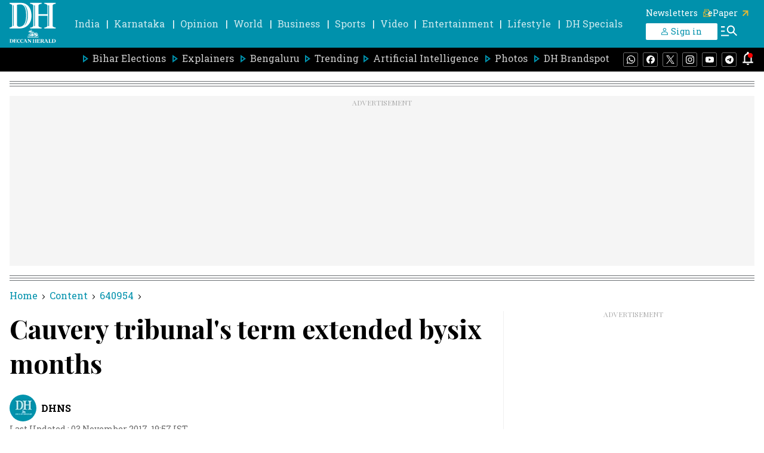

--- FILE ---
content_type: text/html; charset=utf-8
request_url: https://www.google.com/recaptcha/api2/aframe
body_size: 148
content:
<!DOCTYPE HTML><html><head><meta http-equiv="content-type" content="text/html; charset=UTF-8"></head><body><script nonce="oa8BiYMcaEWKrK7sHqOWVg">/** Anti-fraud and anti-abuse applications only. See google.com/recaptcha */ try{var clients={'sodar':'https://pagead2.googlesyndication.com/pagead/sodar?'};window.addEventListener("message",function(a){try{if(a.source===window.parent){var b=JSON.parse(a.data);var c=clients[b['id']];if(c){var d=document.createElement('img');d.src=c+b['params']+'&rc='+(localStorage.getItem("rc::a")?sessionStorage.getItem("rc::b"):"");window.document.body.appendChild(d);sessionStorage.setItem("rc::e",parseInt(sessionStorage.getItem("rc::e")||0)+1);localStorage.setItem("rc::h",'1762000638393');}}}catch(b){}});window.parent.postMessage("_grecaptcha_ready", "*");}catch(b){}</script></body></html>

--- FILE ---
content_type: application/javascript; charset=utf-8
request_url: https://fundingchoicesmessages.google.com/f/AGSKWxXgWBtt54oCsPxHOt4FgdWEppzzdNeks0iMr_t2rkjqn1UCU7ube4cV_4yyBzo7T1rQ3QATjxg3MmpeoupYFvSkMU4E6lsKhSze_e-0r7kpKehbqi_IFKdjpBqswTOWyEfEYFLgR4M-YsTqFHSInGjacllHFbFGQ7uRHVwE9twYSFEnGHXEn6mu8fm6/_/adsetup_/adcdn./ad/940-/buttonads./fleshlight.
body_size: -1282
content:
window['6eee7083-37a0-419c-9aa4-ac3e742bdb05'] = true;

--- FILE ---
content_type: application/javascript; charset=UTF-8
request_url: https://www.deccanherald.com/cdn-cgi/challenge-platform/h/g/scripts/jsd/b5237f8e6aad/main.js?
body_size: 4443
content:
window._cf_chl_opt={gZVc6:'g'};~function(L5,g,M,W,O,T,N,Q){L5=a,function(U,y,LH,L4,Z,F){for(LH={U:371,y:321,Z:420,F:397,e:319,D:393,P:316,o:348,V:322},L4=a,Z=U();!![];)try{if(F=-parseInt(L4(LH.U))/1+-parseInt(L4(LH.y))/2*(parseInt(L4(LH.Z))/3)+-parseInt(L4(LH.F))/4*(-parseInt(L4(LH.e))/5)+parseInt(L4(LH.D))/6+-parseInt(L4(LH.P))/7+parseInt(L4(LH.o))/8+-parseInt(L4(LH.V))/9,y===F)break;else Z.push(Z.shift())}catch(e){Z.push(Z.shift())}}(L,594124),g=this||self,M=g[L5(358)],W={},W[L5(362)]='o',W[L5(424)]='s',W[L5(400)]='u',W[L5(385)]='z',W[L5(349)]='n',W[L5(411)]='I',W[L5(409)]='b',O=W,g[L5(382)]=function(U,y,Z,F,Lp,Le,LF,LL,P,o,V,i,S,C){if(Lp={U:347,y:355,Z:388,F:347,e:372,D:328,P:338,o:372,V:338,i:377,v:314,c:421,S:313,C:376},Le={U:375,y:421,Z:417},LF={U:422,y:353,Z:364,F:356},LL=L5,null===y||void 0===y)return F;for(P=K(y),U[LL(Lp.U)][LL(Lp.y)]&&(P=P[LL(Lp.Z)](U[LL(Lp.F)][LL(Lp.y)](y))),P=U[LL(Lp.e)][LL(Lp.D)]&&U[LL(Lp.P)]?U[LL(Lp.o)][LL(Lp.D)](new U[(LL(Lp.V))](P)):function(A,La,x){for(La=LL,A[La(Le.U)](),x=0;x<A[La(Le.y)];A[x+1]===A[x]?A[La(Le.Z)](x+1,1):x+=1);return A}(P),o='nAsAaAb'.split('A'),o=o[LL(Lp.i)][LL(Lp.v)](o),V=0;V<P[LL(Lp.c)];i=P[V],S=Y(U,y,i),o(S)?(C=S==='s'&&!U[LL(Lp.S)](y[i]),LL(Lp.C)===Z+i?D(Z+i,S):C||D(Z+i,y[i])):D(Z+i,S),V++);return F;function D(A,x,L9){L9=a,Object[L9(LF.U)][L9(LF.y)][L9(LF.Z)](F,x)||(F[x]=[]),F[x][L9(LF.F)](A)}},T=L5(394)[L5(368)](';'),N=T[L5(377)][L5(314)](T),g[L5(352)]=function(U,y,LP,LB,Z,F,D,P){for(LP={U:366,y:421,Z:421,F:373,e:356,D:392},LB=L5,Z=Object[LB(LP.U)](y),F=0;F<Z[LB(LP.y)];F++)if(D=Z[F],'f'===D&&(D='N'),U[D]){for(P=0;P<y[Z[F]][LB(LP.Z)];-1===U[D][LB(LP.F)](y[Z[F]][P])&&(N(y[Z[F]][P])||U[D][LB(LP.e)]('o.'+y[Z[F]][P])),P++);}else U[D]=y[Z[F]][LB(LP.D)](function(o){return'o.'+o})},Q=function(Ls,Lk,Ln,Ld,LA,LE,y,Z,F){return Ls={U:351,y:412},Lk={U:390,y:390,Z:356,F:390,e:413,D:332,P:356,o:332},Ln={U:421},Ld={U:421,y:332,Z:422,F:353,e:364,D:353,P:364,o:364,V:333,i:356,v:356,c:333,S:356,C:390,h:390,A:353,x:364,d:333,G:356,n:333,k:356,s:390,R:356,z:356,l:413},LA={U:309,y:332},LE=L5,y=String[LE(Ls.U)],Z={'h':function(e){return null==e?'':Z.g(e,6,function(D,LY){return LY=a,LY(LA.U)[LY(LA.y)](D)})},'g':function(D,P,o,LK,V,i,S,C,A,x,G,s,R,z,L0,L1,L2,L3){if(LK=LE,D==null)return'';for(i={},S={},C='',A=2,x=3,G=2,s=[],R=0,z=0,L0=0;L0<D[LK(Ld.U)];L0+=1)if(L1=D[LK(Ld.y)](L0),Object[LK(Ld.Z)][LK(Ld.F)][LK(Ld.e)](i,L1)||(i[L1]=x++,S[L1]=!0),L2=C+L1,Object[LK(Ld.Z)][LK(Ld.D)][LK(Ld.P)](i,L2))C=L2;else{if(Object[LK(Ld.Z)][LK(Ld.F)][LK(Ld.o)](S,C)){if(256>C[LK(Ld.V)](0)){for(V=0;V<G;R<<=1,z==P-1?(z=0,s[LK(Ld.i)](o(R)),R=0):z++,V++);for(L3=C[LK(Ld.V)](0),V=0;8>V;R=1&L3|R<<1.33,z==P-1?(z=0,s[LK(Ld.v)](o(R)),R=0):z++,L3>>=1,V++);}else{for(L3=1,V=0;V<G;R=R<<1|L3,z==P-1?(z=0,s[LK(Ld.v)](o(R)),R=0):z++,L3=0,V++);for(L3=C[LK(Ld.c)](0),V=0;16>V;R=R<<1|L3&1.94,P-1==z?(z=0,s[LK(Ld.S)](o(R)),R=0):z++,L3>>=1,V++);}A--,0==A&&(A=Math[LK(Ld.C)](2,G),G++),delete S[C]}else for(L3=i[C],V=0;V<G;R=1&L3|R<<1.8,P-1==z?(z=0,s[LK(Ld.v)](o(R)),R=0):z++,L3>>=1,V++);C=(A--,0==A&&(A=Math[LK(Ld.h)](2,G),G++),i[L2]=x++,String(L1))}if(''!==C){if(Object[LK(Ld.Z)][LK(Ld.A)][LK(Ld.x)](S,C)){if(256>C[LK(Ld.d)](0)){for(V=0;V<G;R<<=1,P-1==z?(z=0,s[LK(Ld.S)](o(R)),R=0):z++,V++);for(L3=C[LK(Ld.d)](0),V=0;8>V;R=R<<1|1.18&L3,P-1==z?(z=0,s[LK(Ld.G)](o(R)),R=0):z++,L3>>=1,V++);}else{for(L3=1,V=0;V<G;R=L3|R<<1,z==P-1?(z=0,s[LK(Ld.G)](o(R)),R=0):z++,L3=0,V++);for(L3=C[LK(Ld.n)](0),V=0;16>V;R=L3&1.16|R<<1,z==P-1?(z=0,s[LK(Ld.k)](o(R)),R=0):z++,L3>>=1,V++);}A--,0==A&&(A=Math[LK(Ld.s)](2,G),G++),delete S[C]}else for(L3=i[C],V=0;V<G;R=R<<1|1&L3,z==P-1?(z=0,s[LK(Ld.R)](o(R)),R=0):z++,L3>>=1,V++);A--,A==0&&G++}for(L3=2,V=0;V<G;R=L3&1.76|R<<1.33,P-1==z?(z=0,s[LK(Ld.z)](o(R)),R=0):z++,L3>>=1,V++);for(;;)if(R<<=1,z==P-1){s[LK(Ld.v)](o(R));break}else z++;return s[LK(Ld.l)]('')},'j':function(e,LG,LT){return LG={U:333},LT=LE,e==null?'':e==''?null:Z.i(e[LT(Ln.U)],32768,function(D,LN){return LN=LT,e[LN(LG.U)](D)})},'i':function(D,P,o,Lt,V,i,S,C,A,x,G,s,R,z,L0,L1,L3,L2){for(Lt=LE,V=[],i=4,S=4,C=3,A=[],s=o(0),R=P,z=1,x=0;3>x;V[x]=x,x+=1);for(L0=0,L1=Math[Lt(Lk.U)](2,2),G=1;G!=L1;L2=R&s,R>>=1,R==0&&(R=P,s=o(z++)),L0|=G*(0<L2?1:0),G<<=1);switch(L0){case 0:for(L0=0,L1=Math[Lt(Lk.U)](2,8),G=1;G!=L1;L2=s&R,R>>=1,R==0&&(R=P,s=o(z++)),L0|=G*(0<L2?1:0),G<<=1);L3=y(L0);break;case 1:for(L0=0,L1=Math[Lt(Lk.y)](2,16),G=1;L1!=G;L2=R&s,R>>=1,0==R&&(R=P,s=o(z++)),L0|=G*(0<L2?1:0),G<<=1);L3=y(L0);break;case 2:return''}for(x=V[3]=L3,A[Lt(Lk.Z)](L3);;){if(z>D)return'';for(L0=0,L1=Math[Lt(Lk.y)](2,C),G=1;L1!=G;L2=s&R,R>>=1,0==R&&(R=P,s=o(z++)),L0|=(0<L2?1:0)*G,G<<=1);switch(L3=L0){case 0:for(L0=0,L1=Math[Lt(Lk.y)](2,8),G=1;L1!=G;L2=s&R,R>>=1,R==0&&(R=P,s=o(z++)),L0|=(0<L2?1:0)*G,G<<=1);V[S++]=y(L0),L3=S-1,i--;break;case 1:for(L0=0,L1=Math[Lt(Lk.F)](2,16),G=1;G!=L1;L2=R&s,R>>=1,0==R&&(R=P,s=o(z++)),L0|=(0<L2?1:0)*G,G<<=1);V[S++]=y(L0),L3=S-1,i--;break;case 2:return A[Lt(Lk.e)]('')}if(i==0&&(i=Math[Lt(Lk.U)](2,C),C++),V[L3])L3=V[L3];else if(S===L3)L3=x+x[Lt(Lk.D)](0);else return null;A[Lt(Lk.P)](L3),V[S++]=x+L3[Lt(Lk.o)](0),i--,x=L3,0==i&&(i=Math[Lt(Lk.y)](2,C),C++)}}},F={},F[LE(Ls.y)]=Z.h,F}(),b();function I(U,LV,LU){return LV={U:396},LU=L5,Math[LU(LV.U)]()>U}function K(U,Lm,L8,y){for(Lm={U:388,y:366,Z:308},L8=L5,y=[];null!==U;y=y[L8(Lm.U)](Object[L8(Lm.y)](U)),U=Object[L8(Lm.Z)](U));return y}function a(B,w,U){return U=L(),a=function(y,Z,g){return y=y-308,g=U[y],g},a(B,w)}function L(a1){return a1='keys,status,split,navigator,toString,1099944UiJQHB,Array,indexOf,floor,sort,d.cookie,includes,addEventListener,stringify,api,chlApiClientVersion,YXrIs6,sid,POST,symbol,http-code:,ontimeout,concat,errorInfoObject,pow,/b/ov1/0.5621071052218135:1761996545:6RwxSP_UY8s97uLYFEPAci4U9DTqdpsWjGzcfGoSuAM/,map,7094058DXqIaj,_cf_chl_opt;aWGC0;CHhsF2;YDGnd0;cLyf1;rCgP0;AoUn4;EwVo1;DWMQ6;VULe5;QqRX7;mFtI5;RNfsp7;JfdBK6;YXrIs6;lfkfA5;waWJ6;YauX3,/invisible/jsd,random,4jBUzsS,gZVc6,display: none,undefined,timeout,tabIndex,onreadystatechange,loading,body,function,chlApiSitekey,/jsd/r/0.5621071052218135:1761996545:6RwxSP_UY8s97uLYFEPAci4U9DTqdpsWjGzcfGoSuAM/,boolean,Function,bigint,rpkdvzY,join,onload,DOMContentLoaded,[native code],splice,chlApiUrl,cloudflare-invisible,36AJayIj,length,prototype,appendChild,string,getPrototypeOf,mUWjeaESLsbRBxHv26-o8T0YuZkfIigqwJ7Nc5yADnr+QhPK4dC3tVGOlF9MpzX$1,contentWindow,catch,now,isNaN,bind,chlApiRumWidgetAgeMs,2920225HsaeNF,detail,success,3896040kfmTVh,oXIJ5,7718LohhvQ,5160978EbDMwz,chctx,postMessage,error on cf_chl_props,muGLU2,isArray,from,jsd,parent,event,charAt,charCodeAt,iframe,XMLHttpRequest,error,mEONw4,Set,style,__CF$cv$params,clientInformation,readyState,source,open,createElement,_cf_chl_opt,Object,6155536CqDSeq,number,removeChild,fromCharCode,lfkfA5,hasOwnProperty,msg,getOwnPropertyNames,push,ncEd6,document,/cdn-cgi/challenge-platform/h/,onerror,send,object,contentDocument,call,xhr-error'.split(','),L=function(){return a1},L()}function J(Lo,Lw,Z,F,D,P,o){Lw=(Lo={U:345,y:334,Z:339,F:399,e:402,D:405,P:423,o:310,V:341,i:369,v:363,c:405,S:350},L5);try{return Z=M[Lw(Lo.U)](Lw(Lo.y)),Z[Lw(Lo.Z)]=Lw(Lo.F),Z[Lw(Lo.e)]='-1',M[Lw(Lo.D)][Lw(Lo.P)](Z),F=Z[Lw(Lo.o)],D={},D=YXrIs6(F,F,'',D),D=YXrIs6(F,F[Lw(Lo.V)]||F[Lw(Lo.i)],'n.',D),D=YXrIs6(F,Z[Lw(Lo.v)],'d.',D),M[Lw(Lo.c)][Lw(Lo.S)](Z),P={},P.r=D,P.e=null,P}catch(V){return o={},o.r={},o.e=V,o}}function X(F,D,Lh,LO,P,o,V,i,v,c,S,C){if(Lh={U:354,y:336,Z:340,F:359,e:346,D:398,P:391,o:395,V:335,i:344,v:384,c:401,S:387,C:407,h:346,A:337,x:418,d:346,G:326,n:315,k:357,s:381,R:346,z:320,l:389,f:323,L0:343,L1:329,L2:361,L3:412},LO=L5,!I(.01))return![];o=(P={},P[LO(Lh.U)]=F,P[LO(Lh.y)]=D,P);try{V=g[LO(Lh.Z)],i=LO(Lh.F)+g[LO(Lh.e)][LO(Lh.D)]+LO(Lh.P)+V.r+LO(Lh.o),v=new g[(LO(Lh.V))](),v[LO(Lh.i)](LO(Lh.v),i),v[LO(Lh.c)]=2500,v[LO(Lh.S)]=function(){},c={},c[LO(Lh.C)]=g[LO(Lh.h)][LO(Lh.A)],c[LO(Lh.x)]=g[LO(Lh.d)][LO(Lh.G)],c[LO(Lh.n)]=g[LO(Lh.e)][LO(Lh.k)],c[LO(Lh.s)]=g[LO(Lh.R)][LO(Lh.z)],S=c,C={},C[LO(Lh.l)]=o,C[LO(Lh.f)]=S,C[LO(Lh.L0)]=LO(Lh.L1),v[LO(Lh.L2)](Q[LO(Lh.L3)](C))}catch(h){}}function j(Li,Ly,U,y,Z,F){return Li={U:340,y:374,Z:312},Ly=L5,U=g[Ly(Li.U)],y=3600,Z=Math[Ly(Li.y)](+atob(U.t)),F=Math[Ly(Li.y)](Date[Ly(Li.Z)]()/1e3),F-Z>y?![]:!![]}function E(U,y,LX,L6){return LX={U:410,y:410,Z:422,F:370,e:364,D:373,P:416},L6=L5,y instanceof U[L6(LX.U)]&&0<U[L6(LX.y)][L6(LX.Z)][L6(LX.F)][L6(LX.e)](y)[L6(LX.D)](L6(LX.P))}function b(Lf,Ll,Lu,LJ,U,y,Z,F,e){if(Lf={U:340,y:380,Z:342,F:404,e:378,D:378,P:415,o:403,V:403},Ll={U:342,y:404,Z:403},Lu={U:325},LJ=L5,U=g[LJ(Lf.U)],!U)return;if(!j())return;(y=![],Z=U[LJ(Lf.y)]===!![],F=function(LI,D){(LI=LJ,!y)&&(y=!![],D=J(),H(D.r,function(P){m(U,P)}),D.e&&X(LI(Lu.U),D.e))},M[LJ(Lf.Z)]!==LJ(Lf.F))?F():g[LJ(Lf.e)]?M[LJ(Lf.D)](LJ(Lf.P),F):(e=M[LJ(Lf.o)]||function(){},M[LJ(Lf.V)]=function(Lj){Lj=LJ,e(),M[Lj(Ll.U)]!==Lj(Ll.y)&&(M[Lj(Ll.Z)]=e,F())})}function Y(U,y,Z,Lb,L7,F){L7=(Lb={U:311,y:372,Z:327,F:372,e:406},L5);try{return y[Z][L7(Lb.U)](function(){}),'p'}catch(e){}try{if(null==y[Z])return void 0===y[Z]?'u':'x'}catch(D){return'i'}return U[L7(Lb.y)][L7(Lb.Z)](y[Z])?'a':y[Z]===U[L7(Lb.F)]?'L':y[Z]===!0?'T':!1===y[Z]?'F':(F=typeof y[Z],L7(Lb.e)==F?E(U,y[Z])?'N':'f':O[F]||'?')}function H(U,y,LC,LS,Lc,Lv,LZ,Z,F){LC={U:340,y:335,Z:344,F:384,e:359,D:346,P:398,o:408,V:380,i:401,v:387,c:414,S:360,C:361,h:412,A:379},LS={U:365},Lc={U:367,y:318,Z:386,F:367},Lv={U:401},LZ=L5,Z=g[LZ(LC.U)],F=new g[(LZ(LC.y))](),F[LZ(LC.Z)](LZ(LC.F),LZ(LC.e)+g[LZ(LC.D)][LZ(LC.P)]+LZ(LC.o)+Z.r),Z[LZ(LC.V)]&&(F[LZ(LC.i)]=5e3,F[LZ(LC.v)]=function(Lg){Lg=LZ,y(Lg(Lv.U))}),F[LZ(LC.c)]=function(LM){LM=LZ,F[LM(Lc.U)]>=200&&F[LM(Lc.U)]<300?y(LM(Lc.y)):y(LM(Lc.Z)+F[LM(Lc.F)])},F[LZ(LC.S)]=function(LW){LW=LZ,y(LW(LS.U))},F[LZ(LC.C)](Q[LZ(LC.h)](JSON[LZ(LC.A)](U)))}function m(Z,F,a0,Lr,e,D,P){if(a0={U:419,y:380,Z:318,F:343,e:383,D:331,P:330,o:324,V:343,i:383,v:336,c:317,S:324},Lr=L5,e=Lr(a0.U),!Z[Lr(a0.y)])return;F===Lr(a0.Z)?(D={},D[Lr(a0.F)]=e,D[Lr(a0.e)]=Z.r,D[Lr(a0.D)]=Lr(a0.Z),g[Lr(a0.P)][Lr(a0.o)](D,'*')):(P={},P[Lr(a0.V)]=e,P[Lr(a0.i)]=Z.r,P[Lr(a0.D)]=Lr(a0.v),P[Lr(a0.c)]=F,g[Lr(a0.P)][Lr(a0.S)](P,'*'))}}()